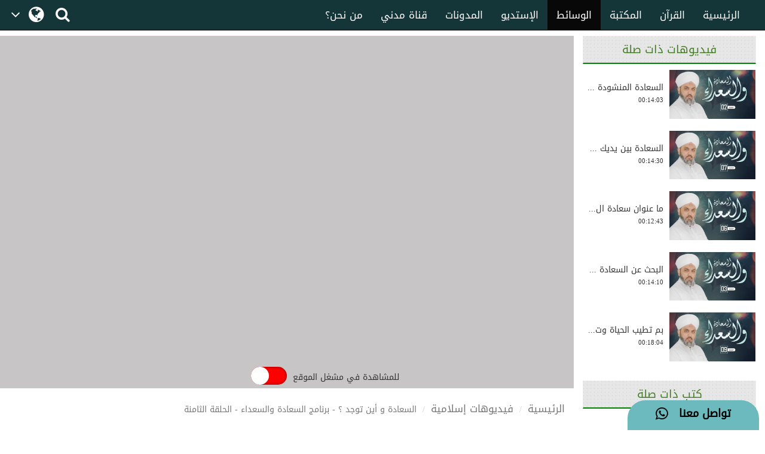

--- FILE ---
content_type: text/html;charset=UTF-8
request_url: https://www.arabicdawateislami.net/medialibrary/111349
body_size: 47607
content:
		
<!DOCTYPE html> <!--[if lt IE 7]>      <html class="no-js lt-ie9 lt-
ie8 lt-ie7"> <![endif]--> <!--[if IE 7]>         <html class="no-js
lt-ie9 lt-ie8"> <![endif]--> <!--[if IE 8]>         <html class="no-js
lt-ie9"> <![endif]--> <!--[if gt IE 8]><!--> 

<html class="no-js">
<!--<![endif]-->

<head>

    <!-- Google Tag Manager -->
            <script>(function(w,d,s,l,i){w[l]=w[l]||[];w[l].push({'gtm.start':
			new Date().getTime(),event:'gtm.js'});var f=d.getElementsByTagName(s)[0],
		   j=d.createElement(s),dl=l!='dataLayer'?'&l='+l:'';j.async=true;j.src=
		  'https://www.googletagmanager.com/gtm.js?id='+i+dl;f.parentNode.insertBefore(j,f);
          })(window,document,'script','dataLayer','GTM-T7SSGCC');</script>
<!-- End Google Tag Manager -->

<meta name="robots" content="index,follow">
<!-- Home Page build date & version -->

<!-- Media library build date & version -->

<!-- Gallery build date & version -->

<!-- Books library build date & version -->

<!-- Blog build date & version -->

<!-- Prayer timing build date & version -->

<!-- Downloads build date & version -->





<meta http-equiv="Content-Type" content="text/html; charset=utf-8" />
<meta name="viewport" content="width=device-width, initial-scale=1.0">
<meta http-equiv="X-UA-Compatible" content="IE=edge">



<title>السعادة و أين توجد ؟ - برنامج السعادة والسعداء - الحلقة الثامنة </title>
	<meta name="description" content="لا سعادة للعبد، ولا راحة للقلب إلا في طاعة الله سبحانه وتعالى وكل سعادة بغير الله -تعالى- وطاعته تزول سريعا، ولا تبقى أبدا وللمزيد تابع الفيديو		">
	<meta name="keywords" content="  برنامج السعادة والسعداء,  ">

<meta property="og:title" content="السعادة و أين توجد ؟ - برنامج السعادة والسعداء - الحلقة الثامنة" />	
<meta property="og:url"content="http://www.arabicdawateislami.net/medialibrary/111349" />
<meta property="og:description" content="لا سعادة للعبد، ولا راحة للقلب إلا في طاعة الله سبحانه وتعالى وكل سعادة بغير الله -تعالى- وطاعته تزول سريعا، ولا تبقى أبدا وللمزيد تابع الفيديو" />
<meta property="og:image" content="//data2.dawateislami.net/download/media-images/111349.jpg" />

<meta name="build-version" content="2.1.2"/>
<meta name="build-date" content="Thursday, August 10, 2017" />
<meta itemprop="name" content="السعادة و أين توجد ؟ - برنامج السعادة والسعداء - الحلقة الثامنة">
<meta itemprop="image" content="//data2.dawateislami.net/download/media-images/111349.jpg">
<meta itemprop="description" content="لا سعادة للعبد، ولا راحة للقلب إلا في طاعة الله سبحانه وتعالى وكل سعادة بغير الله -تعالى- وطاعته تزول سريعا، ولا تبقى أبدا وللمزيد تابع الفيديو">
<link rel="alternate" hreflang="ar" href="https://www.arabicdawateislami.net">

<title>السعادة و أين توجد ؟ - برنامج السعادة والسعداء - الحلقة الثامنة</title>
    
    <link rel="icon" type="image/x-icon" href="https://resources.dawateislami.net/home/img/favicon.ico">
    	
    <link href="https://resources.dawateislami.net/arabic/medialibrary/bt/css/bootstrap.css?2.1.2 " rel="stylesheet" />
    <link href="https://resources.dawateislami.net/arabic/medialibrary/css/style.css?2.1.2 " rel="stylesheet" />
    <link href="https://resources.dawateislami.net/arabic/medialibrary/css/fonts.css?2.1.2 " rel="stylesheet" />

	<link href="https://resources.dawateislami.net/arabic/medialibrary/css/media.css?2.1.2 " rel="stylesheet" />
    <link href="https://resources.dawateislami.net/arabic/medialibrary/font-awesome-4.6.3/css/font-awesome.min.css?2.1.2 " rel="stylesheet">
	<link rel="stylesheet" href="https://resources.dawateislami.net/arabic/medialibrary/css/themes/maccaco/projekktor.style.css?2.1.2 " type="text/css" media="screen" />
		
    <script type="text/javascript" src="https://resources.dawateislami.net/arabic/medialibrary/js/jquery-2.2.3.js?2.1.2 "></script>
    <script type="text/javascript" src="https://resources.dawateislami.net/arabic/medialibrary/bt/js/bootstrap.min.js?2.1.2 "></script>
	<script type="text/javascript" src="https://resources.dawateislami.net/arabic/medialibrary/js/jquery.blockUI.js?2.1.2 "></script>
		
	<script type="text/javascript">	
		var appContext = "/medialibrary/";
	</script>

			<link href="https://www.arabicdawateislami.net/medialibrary/111349" rel="canonical">

</head>

<body>

<!-- Google Tag Manager (noscript) -->
                  <noscript><iframe src="https://www.googletagmanager.com/ns.html?id=GTM-T7SSGCC"
				  height="0" width="0" style="display:none;visibility:hidden"></iframe></noscript>
<!-- End Google Tag Manager (noscript) -->

	<div id="wrapper">
      
		<style>
    .navbar-inverse .navbar-nav>li>a {
        color: #ffffff !important;
        font-size: 17px
    }

    .navbar-inverse .navbar-nav>li>a:hover {
        color: white!important;
        font-size: 17px;
        background: black !important;
    }

    .dropdown-menu > li > a {
        text-align: right;
    }

    @media (max-width: 1100px) and (min-width: 768px) {
        .navbar-collapse.collapse.in {
            margin-right: -7.5%;
        }
    }

    @media (max-width: 1100px) and (min-width: 220px) {
        .tb1 {
            display: none!important
        }
        .tb2 {
            display: block;
        }
    }

    @media(min-width:1101px) {
        .tb2 {
            display: none;
        }
    }

    @media only screen and (max-width: 1092px) {
        .navbar-brand {
            padding: 0px !important;
            height: 36px !important;
            width: 100px !important;
            margin-top: 7px !important;
        }
    }

    .navbar-brand {
        padding: 6px;
    }

    .navbar-brand img {
        height: 33px;
        display: inline-block;
    }

    .footer-live-chat {
        position: fixed;
        height: 50px;
        width: 220px;
        z-index: 9999;
        right: 10px;
        bottom: 0;
        background: #f1c152 !important;
        border-radius: 30px 30px 0px 0px;
        direction: rtl;
    "

    }

    nav.navbar.navbar-inverse.ql-navbar.ql-opaque {
        display: none;
    }

    .dropbtn {
        background-color: #153638;
        color: white;
        padding: 16px 2px;
        font-size: 16px;
        border: none;
        cursor: pointer;
        width: 70px;
        position: relative;
        overflow: hidden;
    }
    .dropbtn:before{
        content: '\f107';
        font: normal normal normal 14px/1 FontAwesome;
        position: absolute;
        width: 30%;
        height: 100%;
        top: 0;
        left: 0;
        text-align: center;
        color: white;
        text-align: center;
        display: flex;
        align-items: center;
        justify-content: center;
        font-size: 25px;
    }
    .dropbtn:after{
        content: '\f0ac';
        font: normal normal normal 14px/1 FontAwesome;
        position: absolute;
        width: 70%;
        height: 100%;
        top: 0;
        left: 30%;
        text-align: center;
        color: white;
        display: flex;
        align-items: center;
        justify-content: center;
        font-size: 30px;
    }
    .dropbtn:hover, .dropbtn:focus {
        background-color: #153638;
    }

    .dropdown {
        position: relative;
        display: inline-block;
    }

    .dropdown-content {
        display: none;
        position: absolute;
        background-color: #153638;
        min-width: 60px;
        overflow: auto;
        box-shadow: 0px 8px 16px 0px rgba(0,0,0,0.2);
        z-index: 1;
    }

    .dropdown-content a {
        color: white;
        padding: 5px 12px;
        text-decoration: none;
        display: block;
    }

    .dropdown a:hover {background-color: #153638;}

    .show {display: block;}

    @media (max-width:992px) {
        .dropdown{
            top: -7px;
            left: 8px;
        }
    }

</style>
 <header>
        <div class="container-fluid">
        <div class="row">
            <div class="container-fluid">
                <div class="row nav-block">
                    <nav class="navbar navbar-inverse navbar-fixed-top" data-spy="affix" data-offset-top="197" role="navigation" style="background-color: #153638;border-color: #080808;">
                        <div class="container-fluid">
                            <div class="navbar-header" style="padding-top: 8px !important;">
                                <button type="button" class="navbar-toggle" data-toggle="collapse" data-target="#myNavbar"> <span class="icon-bar"></span> <span class="icon-bar"></span> <span class="icon-bar"></span> </button>
                                <div class="hidden-md hidden-lg" style="margin-right: 8px; text-align: left;">
                                    <span style="color:white;font-size:10px !important;width: 30%;float: right;margin-top: 12px;text-align: right;">

								<p style=" margin: 0px; "><span></span>    هـ </p>
                                        <p style=" margin: 0px; ">بتقويم المدينة المنورة</p>
                                    </span>

                                    <a href="/search" class=" hidden-md hidden-lg" style=" margin-left: 5px; "> <i class="fa fa-search " style="color: white;font-size: 150%;margin: 12px 0;"></i> </a>
                                    <a class="navbar-brand hidden-md hidden-lg" href="/" style="direction:ltr;margin-left: 10px;width: fit-content !important;"> <img src="https://arabicdawateislami.net/images/logo-white.png" alt="" class="img-responsive logo" style="width: auto;"> </a>
                                    <div class="dropdown hidden-md hidden-lg">
                                        <button onclick="myFunctionResponsive()" class="dropbtn">
                                                                                </button>
                                        <div id="myDropdownResponsive" class="dropdown-content dropdown-content-res">
                                            <a href="javascript:void(0)">العربية</a>
                                            <a href="https://dawateislami.net/">Global</a>
                                        </div>
                                    </div>
                                    <div>
                                                                        </div>
                                </div>
                                <div class="dropdown hidden-xs hidden-sm">
                                    <button onclick="myFunction()" class="dropbtn">
                                                                        </button>
                                    <div id="myDropdown" class="dropdown-content ">
                                        <a href="javascript:void(0)">العربية</a>
                                        <a href="https://dawateislami.net/">Global</a>
                                    </div>
                                </div>

                                <script>
                                    function myFunction() {
                                        document.getElementById("myDropdown").classList.toggle("show");
                                    }

                                    window.onclick = function(event) {
                                        if (!event.target.matches('.dropbtn')) {
                                            var dropdowns = document.getElementsByClassName("dropdown-content");
                                            var i;
                                            for (i = 0; i < dropdowns.length; i++) {
                                                var openDropdown = dropdowns[i];
                                                if (openDropdown.classList.contains('show')) {
                                                    openDropdown.classList.remove('show');
                                                }
                                            }
                                        }
                                    }
                                    function myFunctionResponsive() {
                                        document.getElementById("myDropdownResponsive").classList.toggle("show");
                                    }

                                    window.onclick = function(event) {
                                        if (!event.target.matches('.dropbtn')) {
                                            var dropdowns = document.getElementsByClassName("dropdown-content-res");
                                            var i;
                                            for (i = 0; i < dropdowns.length; i++) {
                                                var openDropdown = dropdowns[i];
                                                if (openDropdown.classList.contains('show')) {
                                                    openDropdown.classList.remove('show');
                                                }
                                            }
                                        }
                                    }
                                </script>
                                                        </div>
                            <div class="navbar-header hidden-xs hidden-sm" style="padding-left: 8px !important;">
                                <a href="/search"> <i class="fa fa-search " style="color: white;font-size: 150%;margin: 12px 0;"></i> </a>
                            </div>
                            <div class="collapse navbar-collapse nav-margin-right" id="myNavbar" style='float:right'>
                                <div class='tb1'>
                                    <a class="navbar-brand" href="/" style="float:right; margin-left: 0px;"> <img src="/images/logo-white.png" style="width: auto;" alt="" class="img-responsive logo"> </a>
                                    <ul class="nav navbar-nav">
                                        <!-- <li class="dropdown"> <a href="#" class="dropdown-toggle" data-toggle="dropdown" role="button" aria-haspopup="true" aria-expanded="false">أخرى<i class="fa fa-chevron-down"></i></a>
                                            <ul class="dropdown-menu">
                                                <li><a href="#"> الدعم المباشر</a></li>
                                                <li><a href="#">التبرع</a></li>
                                                <li><a href="#"> من نحن؟</a></li>
                                                <li><a href="#">المزيد</a></li>
                                                <li><a href="#">التحديثات</a></li>
                                            </ul>
                                        </li> -->
                                        <li ><a href="/aboutus">من نحن؟</a></li>
                                        <li ><a href="/islam/streaming/watch-live-madani-channel.htm">قناة مدني</a></li>
                                        <li ><a href="/blog">المدونات</a></li>
                                        <!-- <li ><a href="/downloads">التنزيلات</a></li>  -->                                        <li ><a href="/gallery">الإستديو</a></li>
                                        <li  class="active" ><a href="/medialibrary">الوسائط</a></li>
                                        <li ><a href="/bookslibrary/">المكتبة</a></li>
                                        <li><a href="/bookslibrary/?category=3">القرآن</a></li>
                                        <li ><a href="/">الرئيسية</a></li>
                                        <!-- HOME -->
                                    </ul>
                                </div>
                                <div class='tb2'>
                                    <ul class="nav navbar-nav">
                                        <!-- HOME -->                                        <li ><a href="/">الرئيسية</a></li>
                                        <li><a href="/bookslibrary/?category=3">القرآن</a></li>
                                        <li ><a href="/bookslibrary/">المكتبة</a></li>
                                        <li  class="active" ><a href="/medialibrary/">الوسائط</a></li>
                                        <li ><a href="/gallery">الإستديو</a></li>                                         <!-- <li ><a href="/downloads/">التنزيلات</a></li> -->
                                        <li ><a href="/blog/">المدونات</a></li>
                                        <li ><a href="/islam/streaming/watch-live-madani-channel.htm">قناة مدني </a></li>
                                        <li ><a href="/aboutus">من نحن؟</a></li>
                                        <!-- <li class="dropdown"> <a href="#" class="dropdown-toggle" data-toggle="dropdown" role="button" aria-haspopup="true" aria-expanded="false">المزيد<i class="fa fa-chevron-down"></i></a>
                                            <ul class="dropdown-menu">
                                                <li><a href="/gallery/"> الدعم المباشر</a></li>
                                                <li><a href="/gallery/">التبرع</a></li>
                                                <li><a href="/gallery/"> من نحن؟</a></li>
                                                <li><a href="/blog/">المزيد</a></li>
                                                <li><a href="/downloads/">التحديثات</a></li>
                                            </ul>
                                        </li> -->
                                    </ul>
                                </div>
                            </div>
                    </nav>
                </div>
            </div>
        </div>
    </div>
    <div class="col-sm-2 hidden-md hidden-lg" style="position: fixed;height:35px; width: 46px; z-index:9999; left:0px; bottom:0; background:#f1c152 !important; border-radius:10px 10px 0px 0px; direction:rtl;">
        <a class="col-md-12" href="/islam/support" style="text-align:center; top:5px;  left: 19px; color:black; font-weight:bold; font-size:18px;"> <i class="fa fa-comment fa-lg"></i>
            <br/> </a>
    </div>
    <div class="col-md-2 hidden-xs hidden-sm" style="position: fixed;height:50px; width: 220px; z-index:9999; right:10px; bottom:0; background: #6cb9be !important;   border-radius:30px 30px 0px 0px; direction:rtl;"> <a class="col-md-12" href="/islam/support" style="text-align:center; top:10px; color:black; font-weight:bold; font-size:18px;">
        تواصل معنا  &nbsp; <i class="fa fa-whatsapp fa-lg"></i>
        <br/>
    </a> </div>
</header>
<script>
    (function(i, s, o, g, r, a, m) {
        i['GoogleAnalyticsObject'] = r;
        i[r] = i[r] || function() {
            (i[r].q = i[r].q || []).push(arguments)
        }, i[r].l = 1 * new Date();
        a = s.createElement(o),
                m = s.getElementsByTagName(o)[0];
        a.async = 1;
        a.src = g;
        m.parentNode.insertBefore(a, m)
    })(window, document, 'script', 'https://www.google-analytics.com/analytics.js', 'ga');
    ga('create', 'UA-57347626-1', 'auto');
    ga('send', 'pageview');
</script>
<script>
    function loadSite(site) {
        if(site != null && site.trim().length > 0) {
            window.location = /*window.location.origin + */ site;
        }
    }
</script>
		<br/>
		<br/>
		<br/>


		<div class="container-fluid">
			<div class="row">
				
				<!-- Left Side -->
<div class="col-md-9">

	<div class="row" style="background: #c7c5c6;">
		<div class="col-md-12" style="padding: 0px;margin-top: 10px;">

		
			







			
				<div align="center" class="embed-responsive embed-responsive-16by9 ">
					<iframe width="925" height="520" src="https://www.youtube.com/embed/E4Xibb-xw1U?rel=0"
							frameborder="0" allow="accelerometer; autoplay="1";modestbranding="1"; encrypted-media;
					gyroscope; picture-in-picture" allowfullscreen></iframe>
				</div>
					</div>
		<!----------- UI (20-06-2023) ----------->
		<div class="col-lg-6 col-md-6 col-sm-6 col-xs-6" style="padding-right: 0px;">
			<input type="checkbox" id="checkyoutube">
		</div>
		<div class="col-lg-6 col-md-6 col-sm-6 col-xs-6" style="text-align: right;padding-left: 10px;text-align: left;">
							<span class="mainClassHere ytBactive unique" id="textTwo" style="height: 90%;padding-top: 12px;"> للمشاهدة في مشغل الموقع </span>
					</div>
	</div>
	<style>
		input[type="checkbox"] {
			position: relative;
			width: 60px;
			height: 30px;
			-webkit-appearance: none;
			appearance: none;
			background: red;
			outline: none;
			border-radius: 2rem;
			cursor: pointer;
			box-shadow: inset 0 0 5px rgb(0 0 0 / 50%);
		}

		input[type="checkbox"]::before {
			content: "";
			width: 30px;
			height: 30px;
			border-radius: 50%;
			background: #fff;
			position: absolute;
			top: 0;
			left: 0;
			transition: 0.5s;
		}

		input[type="checkbox"]:checked::before {
			transform: translateX(100%);
			background: #fff;
		}

		input[type="checkbox"]:checked {
			background: #00ed64;
		}
		@media(max-width: 414px){
			.unique{
				font-size: 10px !important;
			}
		}
		.mainClassHere {
			display: none;justify-content: center;flex-direction: column;
		}
		.mainClassHere.ytBactive{
			display: flex;
		}
		input[type="file"]:focus, input[type="radio"]:focus, input[type="checkbox"]:focus {
			outline: unset !important;
			outline: unset !important;
			outline-offset: unset !important;
		}
	</style>
	<!----------- UI (20-06-2023) ----------->

	<div class="row">
		<ol class="breadcrumb" style="background:none;">
			<li><a href="/">الرئيسية</a></li>
					<li><a href="/medialibrary/">فيديوهات إسلامية</a></li>
			<li class="active">السعادة و أين توجد ؟ - برنامج السعادة والسعداء - الحلقة الثامنة</li>
				</ol>
	</div>

	<div class="row">
		<div class="col-md-12">
			<div class="img-name">
				<h2 style="font-size:31px;">السعادة و أين توجد ؟ - برنامج السعادة والسعداء - الحلقة الثامنة</h2>
				<p>لا سعادة للعبد، ولا راحة للقلب إلا في طاعة الله سبحانه وتعالى وكل سعادة بغير الله -تعالى- وطاعته تزول سريعا، ولا تبقى أبدا وللمزيد تابع الفيديو</p>
			</div>
		</div>
	</div>

	<div class="row">
		<div class="col-md-12">
			<br/>

			<div class="col-md-6 visible-lg visible-md">
				<div class="f-div col-md-12">
					<div class="col-md-10 des-span"> <span>00:18:13</span> </div>
					<div class="col-md-2 des-span"> <span>المدة</span> </div>
				</div>
				<div class="col-md-12 f-div">
										<div class="col-md-10 des-span"> <span>36 MB </span> </div>
					<div class="col-md-2 des-span"> <span>الحجم</span> </div>
				</div>
			</div>

			<div class="col-md-6 visible-lg visible-md">
				<div class="f-div col-md-12">
					<div class="col-md-10 des-span"> <span>20-يونيو-2022</span> </div>
					<div class="col-md-2 des-span"> <span>التاريخ</span> </div>
				</div>
				<div class="col-md-12 f-div">
					<div class="col-md-10 des-span">
						<span>
    				


																					(برامج)
													
						</span>
					</div>
					<div class="col-md-2 des-span"> <span>النوع</span> </div>
				</div>
				<div class="col-md-12 f-div">

					<div class="col-md-10 des-span">
						<span>
																																الشيخ عبد الله الراعي
																												</span>
					</div>
					<div class="col-md-2 des-span"> <span>الداعية</span> </div>
				</div>
			</div>
		</div>
	</div>

	<div class="row" style="background-color: white">


		<div class="col-md-4 col-xs-3">

			<button class="i-Share btn btn-default button-media-2 share-mp3" style="height: 46px;">

				<a href="javascript:void(0);" class="gLink" >
					<i class="fa fa-share-alt"></i>
					<span class="hidden-xs" >شارك</span>
				</a>
			</button>
			<!--<Share List - start>-->
			<ul class="sharetooltip" style="display: none;">
				<li><a onclick="javascript:facebook();" class="navyBlue"><i class="fa fa-facebook"></i></a></li>
				<li><a onclick="javascript:twitter();" class="seeWhite"><img src="https://resources.dawateislami.net/arabic/home/images/new_twitter.png" alt="Share twitter" style="width: 18px;height: 18px;display: inline;cursor:pointer;padding: 1px;" /></a></li>

				<li><a style="padding: 6px;" onclick="javascript:whatsApp('https://api.whatsapp.com/send?text=https://www.arabicdawateislami.net/medialibrary/111349/');" class="green"><i class="fa fa-whatsapp"></i></a></li>
							<li><a onclick="javascript:telegram();" class="seeBlue"><i class="fa fa-telegram" aria-hidden="true">
					<img style="width: 25px;" src="https://resources.dawateislami.net/arabic/medialibrary/images/telegram.png " >
				</i></a></li>

			</ul>
			<!--</Share List - end>-->

		</div>





		<div class="col-md-4 col-xs-9">



			<div class="col-md-8 col-xs-8" style="padding: 0px;">
						</div>
						
		


		</div>

		<div class="col-md-4 col-xs-12" >
							<a href="javascript:downloadURL('//data2.dawateislami.net/download/islam/ar/mp4/2022/111349.mp4', 'السعادة و أين توجد ؟ - برنامج السعادة والسعداء - الحلقة الثامنة', 111349)">
					<button class="btn btn-danger button-media-2 player-btn">
						<p>MP4<span><img src="https://resources.dawateislami.net/arabic/medialibrary/images/mp3-4_down-icon.PNG " class="icon"></span></p>
					</button>
									</a>
					</div>



	</div>
	<br/>

	<div class="row">
		<div class="col-md-12">
			<div class="img-name">

			</div>
		</div>
	</div>



	<div class="row">
		<div class="col-md-12">
			<h2>تعليقات </h2>
		</div>
	</div>

	<div id="commentsPortion">
		<!--comment start-->
<form role="form" id="commentForm" modelAttribute="commentForm" method="post">
    <div class="row">
    	<div class="col-md-12 col-sm-12 col-xs-12">
    		<div class="row">       
				
			
				
	    			<br>
    			<div class="col-md-5">
					                <input type="text" id="userEmail" name="userEmail" value="" required class='form-control' placeholder='البريد الإلكتروني' tabindex='2'>    				<font color="red"></font>
    			</div>
    			<div class="col-md-5">
					                <input type="text" id="name" name="name" value="" required class='form-control' placeholder='الإسم' tabindex='1'>    				<font color="red"></font>
    			</div>
    			<div class="col-md-2"></div>
    
    			<div class="col-md-10">
    				<div style="margin-top:10px;">
						                <textarea id="comment" name="comment" required rows="10" placeholder="اكتب التعليق" class="form-control" tabindex="3"></textarea>
						<font color="red"></font>
    				</div>
    			</div>
    			<div class="col-md-2 hidden-xs hidden-sm">
					<img class="commenter-img img-responsive" src="https://resources.dawateislami.net/arabic/medialibrary/images/profile.jpg ">
				</div>
    			
    			<div class="col-md-10">
    				<div class="row">
    					<br>
						<div class="col-md-4">
							                <input type="text" id="captchaAnswer" name="captchaAnswer" value="" required class="form-control"  type="text" placeholder="أكتب رمز الحماية" tabindex="4" style="height:37px; margin:0%; color: #99999c; font-size:12px">							<font color="red"></font>
                        </div>    					
						<div class="col-md-4 col-sm-4 col-xs-12">
							<div class="captcha"> 
    								<div class="col-md-6 col-xs-5"><img id="captchaRefresh" src="https://resources.dawateislami.net/arabic/medialibrary/images/refresh-icon.png " style="padding-top: 5%"></div>
    								<div class="col-md-6 col-xs-5"><img id="captchaImage" src="/medialibrary/captcha" style="margin-top:5px !important;width: 100% !important;height: 25px !important;"/></div>
							</div> 
    					</div>
    					<div class="col-md-4 col-sm-4 col-xs-12">
    						<div class="s-c"> <span>رمز الحماية</span></div>
    					</div>
    				</div>
    			</div>
    			<div class="col-md-2"></div>
    		</div>  
    	</div>
    </div>
    <br/>
    <div class="row">
    	<div class="col-md-2">
    		<button id="commentPost" type="button" class="btn btn-success btn_coment" tabindex="5" style="border:0px;">أضف تعليق</button>
    		<br/>
    		<br/>
    	</div>
    </div>
	                <input type="hidden" id="contentId" name="contentId" value="111349" required type="number"></form>
<!--comment end-->	</div>

	
</div>

<!--Right Side  -->
<div class="col-md-3 visible-lg visible-sm">
	<div class="asideBox recommended1">
		<h1 class="aside-ListTitle">فيديوهات ذات صلة</h1>
		<nav class="recentlyAdded m1 scrlll">

												<div class="row">
						<div class="videoThumb_Wrap">
							<div class="vidThumb">
								<a href="/medialibrary/109634" title="السعادة المنشودة - برنامج السعادة والسعداء - الحلقة الثانية">
									<img src="//data2.dawateislami.net/download/media-images/109634.jpg" alt="السعادة المنشودة - برنامج السعادة والسعداء - الحلقة الثانية"
										 class="img-responsive"/> </a>
							</div>
							<div class="vidSummery">
								<br/>
								<h3>السعادة المنشودة ...</h3>
								<p>00:14:03</p>
							</div>
						</div>
					</div>
					<br/>
									<div class="row">
						<div class="videoThumb_Wrap">
							<div class="vidThumb">
								<a href="/medialibrary/111247" title="السعادة بين يديك - برنامج السعادة والسعداء - الحلقة السابعة">
									<img src="//data2.dawateislami.net/download/media-images/111247.jpg" alt="السعادة بين يديك - برنامج السعادة والسعداء - الحلقة السابعة"
										 class="img-responsive"/> </a>
							</div>
							<div class="vidSummery">
								<br/>
								<h3>السعادة بين يديك ...</h3>
								<p>00:14:30</p>
							</div>
						</div>
					</div>
					<br/>
									<div class="row">
						<div class="videoThumb_Wrap">
							<div class="vidThumb">
								<a href="/medialibrary/110044" title="ما عنوان سعادة الدارين؟ - برنامج السعادة والسعداء - الحلقة السادسة">
									<img src="//data2.dawateislami.net/download/media-images/110044.jpg" alt="ما عنوان سعادة الدارين؟ - برنامج السعادة والسعداء - الحلقة السادسة"
										 class="img-responsive"/> </a>
							</div>
							<div class="vidSummery">
								<br/>
								<h3>ما عنوان سعادة ال...</h3>
								<p>00:12:43</p>
							</div>
						</div>
					</div>
					<br/>
									<div class="row">
						<div class="videoThumb_Wrap">
							<div class="vidThumb">
								<a href="/medialibrary/109784" title="البحث عن السعادة في زمن الفتن - برنامج السعادة والسعداء - الحلقة الثالثة">
									<img src="//data2.dawateislami.net/download/media-images/109784.jpg" alt="البحث عن السعادة في زمن الفتن - برنامج السعادة والسعداء - الحلقة الثالثة"
										 class="img-responsive"/> </a>
							</div>
							<div class="vidSummery">
								<br/>
								<h3>البحث عن السعادة ...</h3>
								<p>00:14:10</p>
							</div>
						</div>
					</div>
					<br/>
									<div class="row">
						<div class="videoThumb_Wrap">
							<div class="vidThumb">
								<a href="/medialibrary/111350" title="بم تطيب الحياة وتنال السعادة ؟ - برنامج السعادة والسعداء - الحلقة التاسعة">
									<img src="//data2.dawateislami.net/download/media-images/111350.jpg" alt="بم تطيب الحياة وتنال السعادة ؟ - برنامج السعادة والسعداء - الحلقة التاسعة"
										 class="img-responsive"/> </a>
							</div>
							<div class="vidSummery">
								<br/>
								<h3>بم تطيب الحياة وت...</h3>
								<p>00:18:04</p>
							</div>
						</div>
					</div>
					<br/>
									<div class="row">
						<div class="videoThumb_Wrap">
							<div class="vidThumb">
								<a href="/medialibrary/109633" title="أين تكمن السعادة ؟ - برنامج السعادة والسعداء - الحلقة الأولى">
									<img src="//data2.dawateislami.net/download/media-images/109633.jpg" alt="أين تكمن السعادة ؟ - برنامج السعادة والسعداء - الحلقة الأولى"
										 class="img-responsive"/> </a>
							</div>
							<div class="vidSummery">
								<br/>
								<h3>أين تكمن السعادة ...</h3>
								<p>00:10:28</p>
							</div>
						</div>
					</div>
					<br/>
									<div class="row">
						<div class="videoThumb_Wrap">
							<div class="vidThumb">
								<a href="/medialibrary/110040" title="السعادة في الحياة - برنامج السعادة والسعداء - الحلقة الرابعة">
									<img src="//data2.dawateislami.net/download/media-images/110040.jpg" alt="السعادة في الحياة - برنامج السعادة والسعداء - الحلقة الرابعة"
										 class="img-responsive"/> </a>
							</div>
							<div class="vidSummery">
								<br/>
								<h3>السعادة في الحياة...</h3>
								<p>00:14:10</p>
							</div>
						</div>
					</div>
					<br/>
				
						
				</nav>
	</div>

			<div class="asideBox recommended2">
			<h2 class="aside-ListTitle">كتب ذات صلة</h2>
			<nav class="recentlyAdded m2 scrlll">
				<ul class="relatedbooksList"  style="height:300px;">
											<li>
							<div class="row">
								<div class="col-md-12" style="right: 57px;">


									<a href="http://www.arabicdawateislami.net/bookslibrary/5790" title=" إرشاد ذوي المطالب إلى بعض أقوال سيّدنا علي بن أبي طالب رضي الله تعالى عنه"> <img src="//data2.dawateislami.net/Data/Books/Read/ar/2022/2980/st2980.jpg" alt=" إرشاد ذوي المطالب إلى بعض أقوال سيّدنا علي بن أبي طالب رضي الله تعالى عنه" /> </a>

									<h3 style="font-size: 15px;"> إرشاد ذوي المطال...</h3>
									<p>رسالة قيّمة ومفيد...</p>



								</div>
							</div>

						</li>
									</ul>

			</nav>
		</div>
	</div>
<script>

	$(document).ready(function(){

		if($.urlParam('checkyoutube') == "true"){

			$('#checkyoutube').prop("checked", true);
		}
	});

	$("#checkyoutube").click(function() {
		var check = $('#checkyoutube').is(':checked');
		var id = 111349;
		var url ='/medialibrary/'+id;
		if(check){
			url +="?checkyoutube="+check;
		}
		window.location.href = url;
	});

	$.urlParam = function(name){
		var results = new RegExp('[\?&]' + name + '=([^&#]*)').exec(window.location.href);
		if (results==null) {
			return null;
		}
		return decodeURI(results[1]) || 0;
	}


</script>
<script type="text/javascript">
	var link="//data2.dawateislami.net/download/islam/ar/mp4/2022/111349.mp4";
	var titleName="السعادة و أين توجد ؟ - برنامج السعادة والسعداء - الحلقة الثامنة";
	//var vocalistName="Ash-Sheikh Abdullah Ar-Rai";
	var poster = "//data2.dawateislami.net/download/media-images/111349.jpg";
	//var appContext = "/medialibrary/";

					


</script>

<script type="application/ld+json">
{
  "@context": "https://schema.org",
  "@type": "VideoObject",
  "name": "السعادة و أين توجد ؟ - برنامج السعادة والسعداء - الحلقة الثامنة",
  "description": "لا سعادة للعبد، ولا راحة للقلب إلا في طاعة الله سبحانه وتعالى وكل سعادة بغير الله -تعالى- وطاعته تزول سريعا، ولا تبقى أبدا وللمزيد تابع الفيديو",
  "thumbnailUrl": "https://data2.dawateislami.net/download/media-images/111349.jpg",
  "uploadDate": "2022-06-20 07:52:18.0",
  "publisher": {
    "@type": "Organization",
    "name": "Dawateislami",
    "logo": {
      "@type": "ImageObject",
      "url": "https://dawateislami.net/img/logo.png",
      "width": 160,
      "height": 90
    }
  },
  "contentUrl": "https://arabicdawateislami.net/medialibrary/111349",
  "embedUrl": "https://arabicdawateislami.net/medialibrary/111349"
}
</script>

<script type="application/ld+json">
{
  "@context": "http://schema.org",
  "@type": "BreadcrumbList",
  "itemListElement": [
  {
    "@type": "ListItem",
    "position": 1,
    "item": {
      "@id": "https://arabicdawateislami.net",
      "name": "الرئيسية"
    }
  },{
    "@type": "ListItem",
    "position": 2,
    "item": {
	  "@id": "https://arabicdawateislami.net/medialibrary/",
      "name": "الوسائط"

    }
  }
  ,{
    "@type": "ListItem",
    "position": 3,
    "item": {
    "@id": "https://arabicdawateislami.net/medialibrary/111349/",
    "name": "السعادة و أين توجد ؟ - برنامج السعادة والسعداء - الحلقة الثامنة"

    }
  }

  ]
}
</script>
				
			</div>
		</div><!--Main divs-->


		<div style='clear:both'></div>

		
<!-- footer start -->
<footer>
	<div class="container">
		<div class="row">
			<div class="col-md-5">
				<!-- <div class="footer_area">
				  <h4 style='font-size: 1.5em;'>التواصل مع مركز الدعوة الإسلامية</h4>
				  
				  <div class="col-md-6">
					<a href="http://www.dawateislami.net/downloads/products/detail?pId=61">Molana Ilyas Qadri</a>
					 <a href="http://www.dawateislami.net/downloads/products/detail?pId=66">Haji Obaid Raza</a>
					  <a href="http://www.dawateislami.net/downloads/products/detail?pId=55">Rohani Ilaj</a>

				  </div>

				  <div class="col-md-6">
				  <a href="http://www.dawateislami.net/downloads/products/detail?pId=65">Haji Bilal Raza</a>
					<a href="http://www.dawateislami.net/downloads/products/detail?pId=55">Rohani Ilaj</a>
					  <a href="http://www.dawateislami.net/downloads/products/detail?pId=71">Madani Khakay</a>
				  </div>

				</div> -->
			</div>

			<div class="col-md-7">
				<div class="footer_area">
					<h4 style='font-size: 1em; color:white;'>للتواصل مع مركز الدعوة الإسلامية:</h4>
					<div class="col-md-5">
						<p style="text-align:justify;">
							<span style='color:white; text-align:justify; font-size:12px;'> المقر الرئيسي: فيضان مدينة بجوار شركة الاتصالات الباكستانية، شارع الجامعة، كراتشي، باكستان</span>
						</p>
					</div>


					<div class="col-md-7 hidden-xs hidden-sm">
						<div class="row">
							<div class="col-md-7 col-sm-6 col-xs-7 footer-para-font" style="direction:ltr;color:white;">(+92)-21-349-213-88-(93)</div>
							<div class='col-md-5 col-sm-6 col-xs-5 footer-heading-font'>رقـــم الـــــهـاتــف:</div> 
						</div>

						<div class="row">
							<div class='col-md-7 col-sm-6 col-xs-7 footer-para-font'  style="direction:ltr;color:white;">(+92)-21-111-252-692</div>  
							<div class='col-md-5 col-sm-6 col-xs-5 footer-heading-font'>الــرقـــم الـمــوحـد:</div>
						</div>

						<div class="row">
							<div class='col-md-7 col-sm-6 col-xs-7'><p class="footer-para-font" style="color:white;">arabic@dawateislami.net</p></div>
							<div class='col-md-5 col-sm-6 col-xs-5'><p class="footer-heading-font">البريد الإلكتروني:</p></div>   
						</div>
					</div> 
					
					
					<div class="col-md-7 hidden-md hidden-lg">
						<div class="row">
							<div class='col-sm-12 col-xs-12 footer-heading-font' style="text-align: right;color:white;">رقـــم الـــــهـاتــف:</div> 
						</div>	
						<div class="row">
							<div class="col-sm-12 col-xs-12  footer-para-font" style="direction:ltr; text-align: right;color:white;">(+92)-21-349-213-88-(93)</div>							
						</div>
						

						<div class="row">
							<div class='col-sm-12 col-xs-12 footer-heading-font' style="text-align: right;color:white;">الــرقـــم الـمــوحـد:</div>
						</div>
						
						<div class="row">
							<div class='col-sm-12 col-xs-12 footer-para-font'  style="direction:ltr; text-align: right;color:white;">(+92)-21-111-252-692</div>
						</div>	
						

						<div class="row">
							<div class='col-sm-12 col-xs-12'><p class="footer-heading-font" style="text-align: right;color:white;">البريد الإلكتروني:</p></div>   
						</div>
						
						<div class="row">
						<div class='col-sm-12 col-xs-12'><p class="footer-para-font" style="text-align: right;color:white;">arabic@dawateislami.net</p></div>
						</div>
					</div> 
					
					
				</div>
			</div>
		</div>

		<div class="row">
			<div class="col-md-12 col-sm-12 col-xs-12 for_center" style="text-align:center">
				<a href="https://twitter.com/dawateislamiar" target="_blank"> <img src="https://resources.dawateislami.net/arabic/home/images/twitter_logo.png" alt="Share twitter" style="width: 30px;height: 30px;display: inline;cursor:pointer;background: white;border-radius: 50%;padding: 1px;margin: 0px;"  class="img-responsive" /></a>
				<a href="https://www.facebook.com/dawateislamiar" target="_blank"><img src="https://resources.dawateislami.net/arabic/home/images/facebook.png" alt="Share facebook" style="width:30px; height:30px; display: inline; cursor:pointer"  class="img-responsive"/></a>
				<a href="https://t.me/dawateislamiar" target="_blank"><img src="https://resources.dawateislami.net/arabic/home/images/telegram.png" alt="Share telegram" style="width:30px; height:30px; display: inline; cursor:pointer"  class="img-responsive"/></a>
				<a href="https://www.youtube.com/dawateislamiar" target="_blank"><img src="https://resources.dawateislami.net/arabic/home/images/youtube.png" alt="Share youtube" style="width:30px; height:30px; display: inline; cursor:pointer"  class="img-responsive"/></a>
				<a href="https://www.instagram.com/dawateislamiar" target="_blank"><img src="https://resources.dawateislami.net/arabic/home/images/instagram.png" alt="Share instagram" style="width:30px; height:30px; display: inline; cursor:pointer"  class="img-responsive"/></a>
				<a href="https://wa.me/+923116336937" target="_blank"><img src="https://resources.dawateislami.net/arabic/home/images/whatsapp2.png" alt="Share whatsapp" style="width:30px; height:30px; display: inline; cursor:pointer"  class="img-responsive"/></a>
				<a href="https://www.pinterest.com/dawateislamiar" target="_blank"><img src="https://resources.dawateislami.net/arabic/home/images/pinterest.png" alt="Share printerest" style="width:30px; height:30px; display: inline; cursor:pointer"  class="img-responsive"/></a>
				<a href="https://www.linkedin.com/in/dawateislamiar" target="_blank"><img src="https://resources.dawateislami.net/arabic/home/images/linkedin.png" alt="Share linkedin" style="width:30px; height:30px; display: inline; cursor:pointer"  class="img-responsive"/></a>
			</div>
			
		</div>

	</div>
</footer>

<div class="container-fluid" >
	<div class="row">
		<div class="footer_end" style="background-color: #153638 !important;">
			جميع حقوق الطبع والنشر محفوظة @ مجلس تقنية المعلومات بمركز الدعوة الإسلامية
		</div>
	</div> 
</div>
	

<script type="text/javascript">

function linkedIN(){
	var height = 600, width = 600;
    var leftPosition, topPosition;
    //Allow for borders.
    leftPosition = (window.screen.width / 2) - ((width / 2) + 10);
    //Allow for title and status bars.
    topPosition = (window.screen.height / 2) - ((height / 2) + 50);
    var windowFeatures = "status=no,height=" + height + ",width=" + width + ",resizable=yes,left=" + leftPosition + ",top=" + topPosition + ",screenX=" + leftPosition + ",screenY=" + topPosition + ",toolbar=no,menubar=no,scrollbars=no,location=no,directories=no";
    u=location.href;
    t=document.title;
    window.open("https://www.linkedin.com/shareArticle?mini=true&url="+encodeURIComponent(u)+'&title='+encodeURIComponent(t)+'&source='+encodeURIComponent(u),'sharer', windowFeatures);
    return false;
}

function facebook(){
	share("https://www.facebook.com/sharer/sharer.php?u=");
}

function twitter(){
	share("https://twitter.com/home?status="+encodeURIComponent(t) + " ");
}

function googlePlus(){
	share("https://plus.google.com/share?url=");
}
function telegram(){
		share("https://telegram.me/share/url?url=")
	}
function instagram(){
		share("https://www.instagram.com/?url=")
	}
	
function whatsApp(link){
		shareWhatsapp(link);
	};

u=location.href;
t=document.title;

function share(link)
{
	var height = 600, width = 600;
    var leftPosition, topPosition;
    //Allow for borders.
    leftPosition = (window.screen.width / 2) - ((width / 2) + 10);
    //Allow for title and status bars.
    topPosition = (window.screen.height / 2) - ((height / 2) + 50);
    var windowFeatures = "status=no,height=" + height + ",width=" + width + ",resizable=yes,left=" + leftPosition + ",top=" + topPosition + ",screenX=" + leftPosition + ",screenY=" + topPosition + ",toolbar=no,menubar=no,scrollbars=no,location=no,directories=no";
    window.open(link+encodeURIComponent(u),'sharer', windowFeatures);
    return false;
}

function shareWhatsapp(link)
{
	var height = 600, width = 600;
    var leftPosition, topPosition;
    //Allow for borders.
    leftPosition = (window.screen.width / 2) - ((width / 2) + 10);
    //Allow for title and status bars.
    topPosition = (window.screen.height / 2) - ((height / 2) + 50);
    var windowFeatures = "status=no,height=" + height + ",width=" + width + ",resizable=yes,left=" + leftPosition + ",top=" + topPosition + ",screenX=" + leftPosition + ",screenY=" + topPosition + ",toolbar=no,menubar=no,scrollbars=no,location=no,directories=no";
    window.open(link,'sharer', windowFeatures);
    return false;
}

</script>

	</div>


	<script type="text/javascript">
	  
		$(document).ready(function(){
			$(".recommended1").click(function(){

				$(".m1").toggle(500);

			});

			$(".recommended2").click(function(){

				$(".m2").toggle(500);

			});

		});
	</script>
	
	<script type="text/javascript" src="https://resources.dawateislami.net/arabic/medialibrary/js/main.js?2.1.2 "></script>
	<script type="text/javascript" src="https://resources.dawateislami.net/arabic/medialibrary/js/projekktor-1.3.09.min.js "></script>
			<script type="text/javascript" src="https://resources.dawateislami.net/arabic/medialibrary/js/vPlay.js "></script>
		<script type="text/javascript">
    	$(document).ajaxStart($.blockUI);
    	$(document).ajaxStop($.unblockUI);
    </script>
</body>
</html>
	